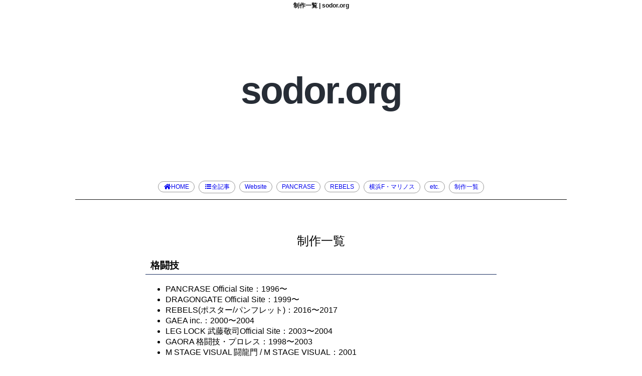

--- FILE ---
content_type: text/html; charset=UTF-8
request_url: https://www.sodor.org/archive/
body_size: 4761
content:
<!DOCTYPE html>
<html lang="ja">
<head>
<meta charset="utf-8" />
<title>制作一覧 | sodor.org</title>
<meta name="viewport" content="width=device-width,minimum-scale=1,initial-scale=1">
<link rel="stylesheet" href="https://use.fontawesome.com/releases/v5.6.1/css/all.css" integrity="sha384-gfdkjb5BdAXd+lj+gudLWI+BXq4IuLW5IT+brZEZsLFm++aCMlF1V92rMkPaX4PP" crossorigin="anonymous">
<link rel="stylesheet" href="https://www.sodor.org/wp2020/wp-content/themes/park2019new/style.css" />
<script src="//code.jquery.com/jquery.min.js"></script>
<link rel="shortcut icon" href="https://www.sodor.org/wp2020/wp-content/themes/park2019new/img/favicon.ico"/>
<meta name="keywords" content="制作一覧,," />
<meta name='robots' content='max-image-preview:large' />
	<style>img:is([sizes="auto" i], [sizes^="auto," i]) { contain-intrinsic-size: 3000px 1500px }</style>
	<script type="text/javascript" id="wpp-js" src="https://www.sodor.org/wp2020/wp-content/plugins/wordpress-popular-posts/assets/js/wpp.min.js?ver=7.3.6" data-sampling="0" data-sampling-rate="100" data-api-url="https://www.sodor.org/wp-json/wordpress-popular-posts" data-post-id="2" data-token="c9136b87c7" data-lang="0" data-debug="0"></script>
<link rel='stylesheet' id='dashicons-css' href='https://www.sodor.org/wp2020/wp-includes/css/dashicons.min.css?ver=6.8.3' type='text/css' media='all' />
<link rel='stylesheet' id='post-views-counter-frontend-css' href='https://www.sodor.org/wp2020/wp-content/plugins/post-views-counter/css/frontend.css?ver=1.7.3' type='text/css' media='all' />
<link rel='stylesheet' id='wp-block-library-css' href='https://www.sodor.org/wp2020/wp-includes/css/dist/block-library/style.min.css?ver=6.8.3' type='text/css' media='all' />
<style id='classic-theme-styles-inline-css' type='text/css'>
/*! This file is auto-generated */
.wp-block-button__link{color:#fff;background-color:#32373c;border-radius:9999px;box-shadow:none;text-decoration:none;padding:calc(.667em + 2px) calc(1.333em + 2px);font-size:1.125em}.wp-block-file__button{background:#32373c;color:#fff;text-decoration:none}
</style>
<link rel='stylesheet' id='vk-filter-search-style-css' href='https://www.sodor.org/wp2020/wp-content/plugins/vk-filter-search/inc/filter-search/package/build/style.css?ver=2.17.1.0' type='text/css' media='all' />
<style id='global-styles-inline-css' type='text/css'>
:root{--wp--preset--aspect-ratio--square: 1;--wp--preset--aspect-ratio--4-3: 4/3;--wp--preset--aspect-ratio--3-4: 3/4;--wp--preset--aspect-ratio--3-2: 3/2;--wp--preset--aspect-ratio--2-3: 2/3;--wp--preset--aspect-ratio--16-9: 16/9;--wp--preset--aspect-ratio--9-16: 9/16;--wp--preset--color--black: #000000;--wp--preset--color--cyan-bluish-gray: #abb8c3;--wp--preset--color--white: #ffffff;--wp--preset--color--pale-pink: #f78da7;--wp--preset--color--vivid-red: #cf2e2e;--wp--preset--color--luminous-vivid-orange: #ff6900;--wp--preset--color--luminous-vivid-amber: #fcb900;--wp--preset--color--light-green-cyan: #7bdcb5;--wp--preset--color--vivid-green-cyan: #00d084;--wp--preset--color--pale-cyan-blue: #8ed1fc;--wp--preset--color--vivid-cyan-blue: #0693e3;--wp--preset--color--vivid-purple: #9b51e0;--wp--preset--gradient--vivid-cyan-blue-to-vivid-purple: linear-gradient(135deg,rgba(6,147,227,1) 0%,rgb(155,81,224) 100%);--wp--preset--gradient--light-green-cyan-to-vivid-green-cyan: linear-gradient(135deg,rgb(122,220,180) 0%,rgb(0,208,130) 100%);--wp--preset--gradient--luminous-vivid-amber-to-luminous-vivid-orange: linear-gradient(135deg,rgba(252,185,0,1) 0%,rgba(255,105,0,1) 100%);--wp--preset--gradient--luminous-vivid-orange-to-vivid-red: linear-gradient(135deg,rgba(255,105,0,1) 0%,rgb(207,46,46) 100%);--wp--preset--gradient--very-light-gray-to-cyan-bluish-gray: linear-gradient(135deg,rgb(238,238,238) 0%,rgb(169,184,195) 100%);--wp--preset--gradient--cool-to-warm-spectrum: linear-gradient(135deg,rgb(74,234,220) 0%,rgb(151,120,209) 20%,rgb(207,42,186) 40%,rgb(238,44,130) 60%,rgb(251,105,98) 80%,rgb(254,248,76) 100%);--wp--preset--gradient--blush-light-purple: linear-gradient(135deg,rgb(255,206,236) 0%,rgb(152,150,240) 100%);--wp--preset--gradient--blush-bordeaux: linear-gradient(135deg,rgb(254,205,165) 0%,rgb(254,45,45) 50%,rgb(107,0,62) 100%);--wp--preset--gradient--luminous-dusk: linear-gradient(135deg,rgb(255,203,112) 0%,rgb(199,81,192) 50%,rgb(65,88,208) 100%);--wp--preset--gradient--pale-ocean: linear-gradient(135deg,rgb(255,245,203) 0%,rgb(182,227,212) 50%,rgb(51,167,181) 100%);--wp--preset--gradient--electric-grass: linear-gradient(135deg,rgb(202,248,128) 0%,rgb(113,206,126) 100%);--wp--preset--gradient--midnight: linear-gradient(135deg,rgb(2,3,129) 0%,rgb(40,116,252) 100%);--wp--preset--font-size--small: 13px;--wp--preset--font-size--medium: 20px;--wp--preset--font-size--large: 36px;--wp--preset--font-size--x-large: 42px;--wp--preset--spacing--20: 0.44rem;--wp--preset--spacing--30: 0.67rem;--wp--preset--spacing--40: 1rem;--wp--preset--spacing--50: 1.5rem;--wp--preset--spacing--60: 2.25rem;--wp--preset--spacing--70: 3.38rem;--wp--preset--spacing--80: 5.06rem;--wp--preset--shadow--natural: 6px 6px 9px rgba(0, 0, 0, 0.2);--wp--preset--shadow--deep: 12px 12px 50px rgba(0, 0, 0, 0.4);--wp--preset--shadow--sharp: 6px 6px 0px rgba(0, 0, 0, 0.2);--wp--preset--shadow--outlined: 6px 6px 0px -3px rgba(255, 255, 255, 1), 6px 6px rgba(0, 0, 0, 1);--wp--preset--shadow--crisp: 6px 6px 0px rgba(0, 0, 0, 1);}:where(.is-layout-flex){gap: 0.5em;}:where(.is-layout-grid){gap: 0.5em;}body .is-layout-flex{display: flex;}.is-layout-flex{flex-wrap: wrap;align-items: center;}.is-layout-flex > :is(*, div){margin: 0;}body .is-layout-grid{display: grid;}.is-layout-grid > :is(*, div){margin: 0;}:where(.wp-block-columns.is-layout-flex){gap: 2em;}:where(.wp-block-columns.is-layout-grid){gap: 2em;}:where(.wp-block-post-template.is-layout-flex){gap: 1.25em;}:where(.wp-block-post-template.is-layout-grid){gap: 1.25em;}.has-black-color{color: var(--wp--preset--color--black) !important;}.has-cyan-bluish-gray-color{color: var(--wp--preset--color--cyan-bluish-gray) !important;}.has-white-color{color: var(--wp--preset--color--white) !important;}.has-pale-pink-color{color: var(--wp--preset--color--pale-pink) !important;}.has-vivid-red-color{color: var(--wp--preset--color--vivid-red) !important;}.has-luminous-vivid-orange-color{color: var(--wp--preset--color--luminous-vivid-orange) !important;}.has-luminous-vivid-amber-color{color: var(--wp--preset--color--luminous-vivid-amber) !important;}.has-light-green-cyan-color{color: var(--wp--preset--color--light-green-cyan) !important;}.has-vivid-green-cyan-color{color: var(--wp--preset--color--vivid-green-cyan) !important;}.has-pale-cyan-blue-color{color: var(--wp--preset--color--pale-cyan-blue) !important;}.has-vivid-cyan-blue-color{color: var(--wp--preset--color--vivid-cyan-blue) !important;}.has-vivid-purple-color{color: var(--wp--preset--color--vivid-purple) !important;}.has-black-background-color{background-color: var(--wp--preset--color--black) !important;}.has-cyan-bluish-gray-background-color{background-color: var(--wp--preset--color--cyan-bluish-gray) !important;}.has-white-background-color{background-color: var(--wp--preset--color--white) !important;}.has-pale-pink-background-color{background-color: var(--wp--preset--color--pale-pink) !important;}.has-vivid-red-background-color{background-color: var(--wp--preset--color--vivid-red) !important;}.has-luminous-vivid-orange-background-color{background-color: var(--wp--preset--color--luminous-vivid-orange) !important;}.has-luminous-vivid-amber-background-color{background-color: var(--wp--preset--color--luminous-vivid-amber) !important;}.has-light-green-cyan-background-color{background-color: var(--wp--preset--color--light-green-cyan) !important;}.has-vivid-green-cyan-background-color{background-color: var(--wp--preset--color--vivid-green-cyan) !important;}.has-pale-cyan-blue-background-color{background-color: var(--wp--preset--color--pale-cyan-blue) !important;}.has-vivid-cyan-blue-background-color{background-color: var(--wp--preset--color--vivid-cyan-blue) !important;}.has-vivid-purple-background-color{background-color: var(--wp--preset--color--vivid-purple) !important;}.has-black-border-color{border-color: var(--wp--preset--color--black) !important;}.has-cyan-bluish-gray-border-color{border-color: var(--wp--preset--color--cyan-bluish-gray) !important;}.has-white-border-color{border-color: var(--wp--preset--color--white) !important;}.has-pale-pink-border-color{border-color: var(--wp--preset--color--pale-pink) !important;}.has-vivid-red-border-color{border-color: var(--wp--preset--color--vivid-red) !important;}.has-luminous-vivid-orange-border-color{border-color: var(--wp--preset--color--luminous-vivid-orange) !important;}.has-luminous-vivid-amber-border-color{border-color: var(--wp--preset--color--luminous-vivid-amber) !important;}.has-light-green-cyan-border-color{border-color: var(--wp--preset--color--light-green-cyan) !important;}.has-vivid-green-cyan-border-color{border-color: var(--wp--preset--color--vivid-green-cyan) !important;}.has-pale-cyan-blue-border-color{border-color: var(--wp--preset--color--pale-cyan-blue) !important;}.has-vivid-cyan-blue-border-color{border-color: var(--wp--preset--color--vivid-cyan-blue) !important;}.has-vivid-purple-border-color{border-color: var(--wp--preset--color--vivid-purple) !important;}.has-vivid-cyan-blue-to-vivid-purple-gradient-background{background: var(--wp--preset--gradient--vivid-cyan-blue-to-vivid-purple) !important;}.has-light-green-cyan-to-vivid-green-cyan-gradient-background{background: var(--wp--preset--gradient--light-green-cyan-to-vivid-green-cyan) !important;}.has-luminous-vivid-amber-to-luminous-vivid-orange-gradient-background{background: var(--wp--preset--gradient--luminous-vivid-amber-to-luminous-vivid-orange) !important;}.has-luminous-vivid-orange-to-vivid-red-gradient-background{background: var(--wp--preset--gradient--luminous-vivid-orange-to-vivid-red) !important;}.has-very-light-gray-to-cyan-bluish-gray-gradient-background{background: var(--wp--preset--gradient--very-light-gray-to-cyan-bluish-gray) !important;}.has-cool-to-warm-spectrum-gradient-background{background: var(--wp--preset--gradient--cool-to-warm-spectrum) !important;}.has-blush-light-purple-gradient-background{background: var(--wp--preset--gradient--blush-light-purple) !important;}.has-blush-bordeaux-gradient-background{background: var(--wp--preset--gradient--blush-bordeaux) !important;}.has-luminous-dusk-gradient-background{background: var(--wp--preset--gradient--luminous-dusk) !important;}.has-pale-ocean-gradient-background{background: var(--wp--preset--gradient--pale-ocean) !important;}.has-electric-grass-gradient-background{background: var(--wp--preset--gradient--electric-grass) !important;}.has-midnight-gradient-background{background: var(--wp--preset--gradient--midnight) !important;}.has-small-font-size{font-size: var(--wp--preset--font-size--small) !important;}.has-medium-font-size{font-size: var(--wp--preset--font-size--medium) !important;}.has-large-font-size{font-size: var(--wp--preset--font-size--large) !important;}.has-x-large-font-size{font-size: var(--wp--preset--font-size--x-large) !important;}
:where(.wp-block-post-template.is-layout-flex){gap: 1.25em;}:where(.wp-block-post-template.is-layout-grid){gap: 1.25em;}
:where(.wp-block-columns.is-layout-flex){gap: 2em;}:where(.wp-block-columns.is-layout-grid){gap: 2em;}
:root :where(.wp-block-pullquote){font-size: 1.5em;line-height: 1.6;}
</style>
<link rel='stylesheet' id='wordpress-popular-posts-css-css' href='https://www.sodor.org/wp2020/wp-content/plugins/wordpress-popular-posts/assets/css/wpp.css?ver=7.3.6' type='text/css' media='all' />
<script type="text/javascript" src="https://www.sodor.org/wp2020/wp-includes/js/jquery/jquery.min.js?ver=3.7.1" id="jquery-core-js"></script>
<script type="text/javascript" src="https://www.sodor.org/wp2020/wp-includes/js/jquery/jquery-migrate.min.js?ver=3.4.1" id="jquery-migrate-js"></script>
<script type="text/javascript" src="https://www.sodor.org/wp2020/wp-content/themes/park2019new/js/navbtn.js?ver=6.8.3" id="navbtn-script-js"></script>
<link rel="https://api.w.org/" href="https://www.sodor.org/wp-json/" /><link rel="alternate" title="JSON" type="application/json" href="https://www.sodor.org/wp-json/wp/v2/pages/2" /><link rel="canonical" href="https://www.sodor.org/archive/" />
<link rel="alternate" title="oEmbed (JSON)" type="application/json+oembed" href="https://www.sodor.org/wp-json/oembed/1.0/embed?url=https%3A%2F%2Fwww.sodor.org%2Farchive%2F" />
<link rel="alternate" title="oEmbed (XML)" type="text/xml+oembed" href="https://www.sodor.org/wp-json/oembed/1.0/embed?url=https%3A%2F%2Fwww.sodor.org%2Farchive%2F&#038;format=xml" />
            <style id="wpp-loading-animation-styles">@-webkit-keyframes bgslide{from{background-position-x:0}to{background-position-x:-200%}}@keyframes bgslide{from{background-position-x:0}to{background-position-x:-200%}}.wpp-widget-block-placeholder,.wpp-shortcode-placeholder{margin:0 auto;width:60px;height:3px;background:#dd3737;background:linear-gradient(90deg,#dd3737 0%,#571313 10%,#dd3737 100%);background-size:200% auto;border-radius:3px;-webkit-animation:bgslide 1s infinite linear;animation:bgslide 1s infinite linear}</style>
            <link rel="stylesheet" href="https://www.sodor.org/wp2020/wp-content/themes/park2019new/js/to-top.css"/>
<script type="text/javascript" src="https://www.sodor.org/wp2020/wp-content/themes/park2019new/js/years.js"></script>
<script src="https://www.sodor.org/wp2020/wp-content/themes/park2019new/js/to-top.js"></script>
<script src="https://www.sodor.org/wp2020/wp-content/themes/park2019new/js/parkcat.js"></script>
</head>
<body>
<div class="wrap">
<div id="container">
<h1>制作一覧 | sodor.org</h1>
<div id="headerwrapper">
<div id="header">
<a href="https://www.sodor.org/">
<div class="helvetica">sodor.org</div>
</a>
</div>
</div>


<div id="menubar">

<div class="togglearea">
	<div class="togglemenu">
<ul>
<li><a href="https://www.sodor.org/"><i class="fa fa-home  fa-fw"></i>HOME</a></li>
<li><a href="https://www.sodor.org//list"><i class="fas fa-list-ul fa-fw"></i>全記事</a></li>
<li><a href="https://www.sodor.org//category/website/">Website</a></li>
<li><a href="https://www.sodor.org//category/pancrase/">PANCRASE</a></li>
<li><a href="https://www.sodor.org//category/rebels/">REBELS</a></li>
<li><a href="https://www.sodor.org//category/marinos/">横浜F・マリノス</a></li>
<li><a href="https://www.sodor.org//category/etc/">etc.</a></li>
<li><a href="https://www.sodor.org//archive">制作一覧</a></li>
</ul>
</div>
</div>
</div>




<div id="contentspage">
	<h2>制作一覧</h2>
	<div class="section-contents">
<div class="sodorlist">
<h3>格闘技</h3>
<ul>
<li>PANCRASE Official Site：1996〜</li>
<li>DRAGONGATE Official Site：1999〜</li>
<li>REBELS(ポスター/パンフレット)：2016〜2017</li>
<li>GAEA inc.：2000〜2004</li>
<li>LEG LOCK 武藤敬司Official Site：2003〜2004</li>
<li>GAORA 格闘技・プロレス：1998〜2003</li>
<li>M STAGE VISUAL 闘龍門 / M STAGE VISUAL：2001</li>
</ul>
<h3>サッカー</h3>
<ul>
<li>横浜F・マリノス：2008〜2011</li>
<li>JEF UNITED ONLINE SHOP：2003</li>
</ul>
<h3>競技機関</h3>
<ul>
<li>一般社団法人日本MMA審判機構：2018</li>
<li>Oriental and Pacific Boxing Federation：2009</li>
<li>日本ボクシングコミッション：2007</li>
</ul>
<h3>公共交通</h3>
<ul>
<li>昇仙峡ロープウェイ：2013</li>
</ul>
<h3>学術機関</h3>
<ul>
<li>星旦二：hoshitanji.com：2010</li>
</ul>
<h3>野球</h3>
<ul>
<li>木塚敦志公式サイト：2006〜2008</li>
<li>石井琢朗公式サイト：2006〜2008</li>
<li>岩村明憲公式サイト：2003〜2005</li>
</ul>
<h3>団体</h3>
<ul>
<li>B.O.S.：2008〜2009</li>
<li>desporter：2001〜2003</li>
<li>So-netシドニー2000オリンピック：2000</li>
</ul>
<h3>スポーツ選手</h3>
<ul>
<li>Seijiweb：2007〜2008</li>
<li>久保田裕実オフィシャルサイト：2001</li>
<li>広田さくら公式サイト：2006〜2008</li>
</ul>
<h3>ウインタースポーツ</h3>
<ul>
<li>Snow Dreamer(冬のスポーツポータルサイト)：1999〜2001</li>
<li>Sports Naviモーグル2001-2002：2001〜2002</li>
</ul>
<h3>テレビ</h3>
<ul>
<li>GAORA Site：1998〜2000</li>
<li>Heart Beat weekend：2003〜2004</li>
</ul>
<h3>音楽・その他</h3>
<ul>
<li>café ＆ curry HYGGE：2017</li>
<li>花いけバトル(ポスター)：2016</li>
<li>Koo’on(ライブハウス)：2007〜2008</li>
<li>NEPSIS(ウェディングレストラン)：2000〜2001</li>
<li>本上まなみ公式サイト：ほんじょの「うさぎ島」：2005〜2008</li>
</ul>
<h3>タウンガイド</h3>
<ul>
<li>tamanewtown.com：2011〜</li>
</ul>
<h3>その他</h3>
<p>
少年野球スクール　ヘアメイクアーティスト公式サイト　介護サービス会社公式サイトなども制作しました
</p>
</div>
</div>
</div>

<div id="main">

<div class="footer_taglist">

<ul>
	<li class="cat-item cat-item-2"><a href="https://www.sodor.org/category/etc/">etc.</a> (3)
</li>
	<li class="cat-item cat-item-3"><a href="https://www.sodor.org/category/pancrase/">PANCRASE</a> (105)
</li>
	<li class="cat-item cat-item-4"><a href="https://www.sodor.org/category/rebels/">REBELS</a> (30)
</li>
	<li class="cat-item cat-item-5"><a href="https://www.sodor.org/category/website/">Website</a> (27)
</li>
	<li class="cat-item cat-item-6"><a href="https://www.sodor.org/category/marinos/">横浜F・マリノス</a> (12)
</li>
</ul>
</div>

</div>
<div id="footer_top">
<div class="share">
<ul>
<li class="footertxt"><a href="https://www.sodor.org/"><i class="fas fa-home fa-2x"></i></a></li>
<li><a href="https://ws.formzu.net/fgen/S74555019/" target="_blank" rel=”noopener”><i class="far fa-envelope fa-2x"></i></a></li>
</ul>
</div>
</div>
</div>


<div id="page-top">
<p><a id="move-page-top">▲</a></p>
</div>


<!-- Global site tag (gtag.js) - Google Analytics -->
<script async src="https://www.googletagmanager.com/gtag/js?id=UA-139888608-8"></script>
<script>
  window.dataLayer = window.dataLayer || [];
  function gtag(){dataLayer.push(arguments);}
  gtag('js', new Date());

  gtag('config', 'UA-139888608-8');
</script>
</div>
</div>
</body>
</html>

--- FILE ---
content_type: text/css
request_url: https://www.sodor.org/wp2020/wp-content/themes/park2019new/style.css
body_size: 3340
content:
html,body{
margin:0;padding:0;
-webkit-text-size-adjust:100%;
font-family: 'Hiragino Kaku Gothic ProN', Meiryo,Osaka, 'MS PGothic', arial, helvetica, sans-serif;
}

/* 色指定 */
html,body{background:#ffffff;}
#headerwrapper{background:#ffffff;}
#main{color:#ffffff;background:#192e60;}
.menutaglist li{background:#ffffff;}
.photomain{background:#ffffff;}
a{text-decoration:none;}
.wrap {overflow: hidden;}


@media screen and (max-width: 768px){
.main_pc{display:none;}
.main_sp{display:block;}
#headerbar h1{display:none;}
#contentspage h2{
padding-top:20px;
text-align:center;
font-size:24px;
line-height:24px;
font-weight:normal;
}
}


@media screen and (min-width: 769px){
.main_pc{display:block;}
.main_sp{display:none;}
#contentspage h2{
padding-top:30px;
text-align:center;
font-size:24px;
line-height:24px;
font-weight:normal;
}
}


@media screen and (min-width: 769px){
#container{margin:0;padding:0;overflow: hidden;}
h1{max-width:980px;color:#111111;font-size:12px;font-weight:bold;text-align:center;margin:0 auto;padding:3px;background:#ffffff;}
#menubar{display:block;}
.linkheight{display:none;}
.navi_icn{display:none;}
.togglearea{display:block;padding:10px 0;}
.togglebtn{display:block;}
.togglemenu{max-width:980px;margin:10px auto;text-align:center;padding-bottom:10px;border-bottom:1px solid #111111;}
.togglemenu ul{list-style-type:none;margin:0;padding:0;}
.togglemenu li{font-size:12px;margin:2px;padding:3px 10px;display:inline-block;border-radius:14px;border:1px solid #999999;}
.togglemenu li a{padding:0;display:block;}
.togglemenu li a:hover{margin:0;padding:0;background:#ffffff;}
#header{
max-width:1350px;
vertical-align:middle;
margin:2px auto 0;
padding:0;
text-align:center;
position:relative;
}
.button{display:none;}
}



@media screen and (max-width: 768px){
#container{margin:0;padding:0;overflow: hidden;}
h1{font-size:12px;font-weight:bold;text-align:center;margin:2px 0 0 0;border-bottom:1px solid #ffffff;}
.navi_icn ul{list-style-type:none;margin:5px;padding:0;}
.navi_icn li{margin:0 6px;display:inline-block;}
.navi_icn li a:link { color: #0070c9;font-weight:normal;text-decoration:none;}
.navi_icn li a:visited { color: #0070c9;font-weight:normal;text-decoration:none;}
.navi_icn li a:hover { color: #0070c9;text-decoration:underline;}
.navi_icn li a:active { color: #ff0c09; }

.togglemenu{width:140px;font-size:14px;line-height:30px;margin-top:48px;margin-bottom:10px;padding:10px;text-align:left;color: #0070c9;background:#000000;}
.togglemenu ul{list-style-type:none;margin:0;padding:0;}
.togglemenu a:link{color: #0070c9;display:block;text-decoration:none;}
.togglemenu a:visited{color: #0070c9;display:block;text-decoration:none;}
.togglemenu a:hover{color: #ff0c09;background:#dddddd;}
.togglemenu a:active{color: #ff0c09;background:#dddddd;}

#menubar{width:100%;position:fixed;color:#ffffff;height:70px;z-index:200;margin-bottom:80px;background-color: #192e63;}
#menubar ul{list-style-type:none;margin:5px;padding:0;}
#menubar li{margin:0 6px;display:inline-block;}
#menubar ul li a:link { color: #ffffff;font-weight:normal;text-decoration:none;}
#menubar ul li a:visited { color: #ffffff;font-weight:normal;text-decoration:none;}
#menubar ul li a:hover { color: #ff0c09;text-decoration:underline;}
#menubar ul li a:active { color: #ff0c09; }
.linkheight{height:60px;}

#headerwrapper{display:none;}
#header{max-width:1350px;height:180px;margin:10px auto 0;padding:0;text-align:center;background:url(img/ttl_sp.png) no-repeat;background-size:cover;background-position:top center;position:relative;
}

.button{display:block;width:100px;position:absolute;top:26px;right:0;border:2px solid #ffffff;border-radius:4px;}
.button a{display:block;border-radius:4px;font-size:14px;color:#ffffff;padding:2px 8px;text-decoration:none;}
.button a:hover{background:#ff0c09;}
.togglebtn{overflow: hidden;}

.togglearea{position:absolute;top:5px;right:10px;}
#headerbar h1{display:none;}
}


#main{
margin:20px auto 0;
padding-top:20px;
}

.site{
text-align:center;
margin-top:20px;
}

.mrgint20{margin-top:20px;}

.area{
width:160px;
margin:0 auto 20px;
font-size:12px;
text-align:center;
border:1px solid #999999;
border-radius:4px;
}

.section_top{
max-width:960px;
margin:10px auto 0;
}

.section_top img{
width:100%;
margin:0;
padding:0;
vertical-align:top;
}

.section_top p{
margin:0;
padding:4px 4px 14px;
}

.section_top h3{
width:300px;
margin:0 auto 20px;
padding:4px;
border:1px solid #ffffff;
}

.section_top h4{
border-bottom:2px solid #ffffff;
margin:0 0 4px 0;
}

.section{
max-width:700px;
margin:0 auto;
}

.w980{
max-width:980px;
}

.section img{
width:100%;
height:auto;
margin:0;
padding:0;
vertical-align:top;
}

.section p{
margin:0;
padding:0 4px 4px;
}

.section h3{
}

.section h4{
font-size:1.25em;
padding:4px;
margin-bottom:0;
border-bottom:3px solid #444444;
}


.info ul{
list-style-type:none;
margin:4px 0 0 0;
padding:0;
}

.info li{
padding:3px 6px;
border-bottom:1px solid #c0c0c0;
}


blockquote{
margin:20px 0;
padding:10px 16px;
border:1px solid #cccccc;
border-radius:6px;
}

#footer{
height:100px;
margin-top:50px;
text-align:center;
}

#footer a{
margin:80px auto 0;
padding:10px;
border:1px solid #111111;
}

.list{
margin-top:0;
padding:0 0 30px 0;
text-align:center;
}

.list img{
width:300px;
height:auto;
}

.list ul{
list-style-type:none;
margin:0;
padding:0;
}

.list li{
display:inline-block;
width:300px;
text-align:left;
margin:0 5px;
padding:0;
vertical-align:top;
}


.updatetime{
font-size:12px;
color:#000000;
text-align:center;
margin:10px auto 20px;
padding-bottom:20px;
}

.taglist{
text-align:center;
margin-bottom:20px;
}

.taglist ul{
margin:0;padding:0;
list-style-type:none;
}

.taglist li{
display:inline-block;
border:1px solid #666666;
font-size:12px;
color:#ffffff;
margin:0 4px;
padding:2px 14px;
border-radius:4px;
}

.info{
padding:10px;
}


/* toppage */
.section_toppage{max-width:980px;
margin:10px auto 0;
text-align:center;
}

.topics{
font-size:0;
}

.topics h2{
font-size:18px;
font-weight:normal;
text-align:left;
margin:0;
padding:0;

}
.topics ul{
list-style-type:none;
display:inline-block;
margin:4px auto;
padding:0;
vertical-align:bottom;
}

.topics li{
font-size:12px;
width:310px;
height:270px;
margin:5px;
text-align:left;
background:#ffffff;
vertical-align:top;
}

.topics li h3{
font-size:14px;
line-height:24px;
margin:0;
padding:4px 8px 0;
}

.topics li h4{
font-size:14px;
font-weight:bold;
line-height:24px;
margin:0;
padding:4px 0 0 0;
}

.topics li a{
font-weight:bold;
}

.topics li p{
font-size:12px;
margin:0;
padding:2px 8px;
}

.topics i{color:#ff0c09;}

.menutaglist{
text-align:center;
}

.menutaglist ul{
display:inline-block;
margin:0;
padding:0;
}

.menutaglist li{
color:#444444;
width:100%;
font-size:11px;
margin:4px 8px;
padding:4px 10px;
border-radius:5px;
}


#footer_top{
background:#192e63;
height:60px;
padding-top:10px;
padding-bottom:60px;
text-align:center;
}

.share{
font-size:14px;
padding-top:10px;
}

.share ul{
list-style-type:none;
margin:0;
padding:0;
}

.share li a{
display:block;
padding:4px 12px;
border-radius:5px;
color:#ffffff;
text-decoration:none;
}

.share li a:hover{opacity:0.8;}

.share ul:after{
content:"";
display:block;
clear:both;
}

.share li{
display:inline-block;
width:auto;
}

.share-tw{background:#55acee;}
.share-fb{background:#3b5998;}
.share-inst{background:#eb4152;}
.footertxt{padding-top:6px;}

@media (max-width:599px){
.share span{display:inline-block;text-indent:-9999px;}
.share li a{padding:8px 10px;}
}

.post{margin-top:0;padding-top:0;margin-bottom:20px;border-bottom:1px solid #111111;}
.search_section{margin:0 auto;padding:0 10px;}
.search_section h3{margin:0;padding:0;}
.search_section p{margin:0;padding:0;}
.search_section img{display:none;}
.more-link{margin-left:20px;}
.no-search{text-align:center;padding-top:30px;padding-bottom:30px;}


.centering{text-align:center;}
.keyword ul{margin:0;padding:0;display:inline-block;}
.keyword li{list-style-type:none;margin:0;padding:0;}
.keyword p{font-size:20px;padding-bottom:10px;}
.caption{font-size:12px;font-weight:normal;text-align:left;margin:0;padding:4px 0 8px 0;}

#searchform,#searchform div{display:inline;}
.screen-reader-text{display:none;}
.search-field{border:1px solid #aaaaaa;border-radius:3px;padding:3px 8px;}
.search-field:hover,.search-field:focus{background:#eeeeee;}

.search-submit{
background:#666666;
border-radius:5px;
color:#ffffff;
padding:2px 8px;
margin-right:10px;
}
.search-submit:hover{background:#aaaaaa;}
div#subinfo{
margin:0 0 20px 10px;
}
div#subinfo img{
vertical-align:bottom;}

.mapli{
font-size:12px;
margin-bottom:20px;
}


.section-contents{
max-width:700px;
margin:0 auto;
}

.section-contents img{
width:100%;
height:auto;
display:block;
margin-bottom:6px;
}

@media (max-width:768px){
.section-contents{
padding-left:10px;
padding-right:10px;
}
}

.informationtxt{
margin-top:40px;
}

.toplink{
width:100%;
height:100%;
}


.section_mapbtn{
margin:20px 0 30px;
text-align:center;
}

.mapbtn{
padding:8px 10px;
border-radius:4px;
border-bottom:4px solid #1791d7;
color:#ffffff;
background:#3cbafc;
}

.section_mapbtn a:link { color: #ffffff;text-decoration:none;}
.section_mapbtn a:visited { color: #ffffff;text-decoration:none;}
.section_mapbtn a:hover{
position: relative;
top:1px;left:1px;
text-decoration: none;
}

.section_mapbtn a:active { color: #ff8000;text-decoration:none;}

.map{
text-align:center;
}

.size-full{
border-radius:5px;
}

.listpost{
max-width:600px;
margin:0 auto;
}

.listpost ul{
width:100%;
margin:0;
padding-top:4px;
padding-bottom:4px;
color:#ff0000;
border-bottom:1px solid #c0c0c0;
}

.listpost li{
margin:0;
padding-top:0;
padding-bottom:0;
}

.listpostdate{
font-size:12px;
margin-left:10px;
color:#000000;
}

.new{
text-align:left;
font-weight:normal;
font: bold 25px/25px "Helvetica";
letter-spacing: -1px;
margin:10px 0 0 10px;
color:#000000;
}

@media (max-width:768px){
.new{
text-align:center;
font-weight:normal;
font: bold 25px/25px "Helvetica";
letter-spacing: -1px;
margin:10px 0 0 10px;
color:#000000;
}
}

.listtxt{
font-size:14px;
}

.allpostblock{margin:10px 0;padding:0 10px 0 0;text-align:right;}
.allpost{font-size:20px;padding:0 4px;font-weight:bold;font-family:Helvetica,Arial,sans-serif;}


.pagenation{
overflow:hidden;
font-size:18px;
color:#ff0c09;
border-radius:0 0 4px 4px;
margin:20px 40px;
}
.oldpage{float:left;}
.nextpage{float:right;}


.yarpp-related{
max-width:680px;
margin:0 auto 20px;
text-align:center;
}

.yarpp-related h3{
text-align:left;
font-size:1.25em;
padding:4px;
margin-bottom:0;
border-bottom:3px solid #444444;
}


.photomain{
margin-bottom:10px;
}

.photomain h3{
width:90%;
text-align:center;
margin:5px auto 0;
font-weight:normal;
}

.photomain h3 a{
color:#000000;
}
.photomain p{
font-size:12px;
width:88%;
margin:0 auto 10px;
padding-bottom:15px;
}

.photomain p a{
color:#ff0c09;
}

.photomaini{
max-width:700px;
width:100%;
height: 432px;
position: relative;
overflow: hidden;
}

.photomaini img {
position: absolute;
top: 50%;
left: 50%;
-webkit-transform: translate(-50%, -50%);
-ms-transform: translate(-50%, -50%);
transform: translate(-50%, -50%);
width: auto;
height: 100%;
}

.listpost{
max-width:600px;
margin:0 auto;
}
.listpost ul{
margin:0;
padding-top:4px;
padding-bottom:4px;
color:#ff0000;
border-bottom:1px solid #c0c0c0;
}
.listpost li{
margin:0;
padding-top:0;
padding-bottom:0;
}
.listpostdate{
font-size:12px;
margin-left:10px;
color:#000000;
}

.listtitle{
font-size:24px;
text-align:center;
margin:20px 0 0 0;
}

@media screen and (max-width: 580px){
.pdgt60{
padding-top:100px;
}

.listtitle{
padding-top:60px;
}

#breadcrumb{
font-size:12px;
max-width:980px;
margin:0 auto;
padding-top:70px;
}
}


#breadcrumb{
font-size:12px;
max-width:980px;
margin:0 auto;
}


#breadcrumb ul{
list-style-type:none;
}


#breadcrumb li{
display:inline-block;
margin:4px 0;
}

#breadcrumb li span{
display:inline-block;
margin:0;
padding:2px 10px;
border-radius:14px;
border:1px solid #39563b;
}

.arwspc{
padding:0 8px;
color:#39563b;
}


#rank {
counter-reset: wpp-ranking;
}
#rank .rank-post{
overflow:hidden;
padding:2px 0;
position:relative;
}
#rank .rank-post:before{
color:white;
background: #ff0000;
text-align: center;
content: counter(wpp-ranking, decimal);
counter-increment: wpp-ranking;
font-size:10px;
font-weight:bold;
line-height: 1;
padding: 5px 7px;
position: absolute;
top:2px;
left:0;
z-index: 1;
}
#rank .rank-post a{
display:block;
text-decoration:none !important;
}
#rank .rank-post a h5{
text-decoration: underline;
display:block;
margin-top:0;
margin-bottom:2px;
}
#rank .rank-post a:hover h5{
text-decoration: none;
}
#rank .rank-post a .rank-spec{
overflow:hidden;
font-size:90%;
}

#rank .rank-post a .rank-spec .time{
display:inline-block;
float:left;
margin-left:20px;
padding:1px 3px;
border: 1px solid #27343c;
color: #27343c;
}

#ranking2{padding-left:6px;}
#ranking2 img{width:60px;height:60px;}
#ranking2 .rank-text{
padding-top:4px;
text-align:left;
font-size:12px;
}
#ranking2 h5{font-size:14px;}
#ranking2.cat{
display:inline-block;
margin-left:30px;
padding:1px 3px 1px 10px;
border: 1px solid #27343c;
color: #27343c;
}
#ranking2 .rank-img{width:70px;height:60px;float:left;
overflow:hidden;}


#page-top{
	width:50px;
	height:50px;
	display:none;
	position:fixed;
	right:16px;
	bottom:16px;

}
 
#page-top p{
	font-size:18px;
	margin:0;
	padding:0;
	text-align:center;
	background:#d51323;
	-webkit-transition:all 0.3s;
	-moz-transition:all 0.3s;
	transition:all 0.3s;
	border-radius:5px;
}
 
#page-top p:hover{
	background:#d51323;
}
 
#move-page-top{
	color:#fff;
	line-height:50px;
	text-decoration:none;
	display:block;
	cursor:pointer;
}

.menutaglist100{
text-align:center;
}

.menutaglist100 ul{
display:inline-block;
margin:0;
padding:0;
}

.menutaglist100 li{
width:90%;
font-size:13px;
margin:4px 8px;
padding:4px 10px;
border-radius:5px;
color:#000000;
background:#eeeeee;
}

.yarpp-thumbnails-horizontal img{
	width:140px;
	height:auto;
}
.attachment-yarpp-thumbnail{width:240px;height:148px;}
.size-yarpp-thumbnail{width:240px;height:148px;}


.helvetica{
margin:120px 0;
color:#272d36;
font: bold 75px/75px "Helvetica";
letter-spacing: -3px;
}

.helvetica a:link{color:#000000;text-decoration:none;}
.helvetica a:visited{color:#aaaaaa;text-decoration:none;}
.helvetica a:hover{color:#ff0000;text-decoration:underline;}
.helvetica a:active{color:#ff8833;text-decoration:none;}

.helveticasp{
margin:80px auto;
text-align:center;
color:#272d36;
font: bold 65px/65px "Helvetica";
letter-spacing: -3px;
}

.helveticasp a{text-decoration:none;}



.footer_taglist{
max-width:980px;
margin:0 auto;
padding:0 0 30px;
}

.footer_taglist ul{
margin:0;
}

.footer_taglist  li a:link { color: #ffffff;font-weight:normal;text-decoration:none;}
.footer_taglist  li a:visited { color: #cccccc;font-weight:normal;text-decoration:none;}
.footer_taglist  li a:hover { color: #0070c9;text-decoration:underline;}
.footer_taglist  li a:active { color: #ff0c09; }



@media (min-width:769px){
.topics2{
font-size:0;
}

.topics2 h2{
font-size:18px;
font-weight:normal;
text-align:left;
margin:0;
padding:0;

}
.topics2 ul{
list-style-type:none;
display:inline-block;
margin:4px auto;
padding:0;
vertical-align:bottom;
}

.topics2 li{
font-size:12px;
width:200px;
height:270px;
margin:5px;
text-align:left;
background:#ffffff;
vertical-align:top;
}

.topics2 li h3{
font-size:14px;
line-height:24px;
margin:0;
padding:4px 8px 0;
}

.topics2 li h4{
font-size:14px;
font-weight:bold;
line-height:24px;
margin:0;
padding:4px 0 0 0;
}

.topics2 li a{
font-weight:bold;
}

.topics2 li p{
font-size:12px;
margin:0;
padding:2px 8px;
}
}


@media (max-width:768px){
.topics2{
font-size:0;
}

.topics2 h2{
font-size:18px;
font-weight:normal;
text-align:left;
margin:0;
padding:0;

}
.topics2 ul{
list-style-type:none;
display:inline-block;
margin:4px auto;
padding:0;
vertical-align:bottom;
}

.topics2 li{
font-size:12px;
width:150px;
height:210px;
margin:5px;
text-align:left;
background:#ffffff;
vertical-align:top;
}

.topics2 li h3{
font-size:14px;
line-height:24px;
margin:0;
padding:4px 8px 0;
}

.topics2 li h4{
font-size:14px;
font-weight:bold;
line-height:24px;
margin:0;
padding:4px 0 0 0;
}

.topics2 li a{
font-weight:bold;
}

.topics2 li p{
font-size:12px;
margin:0;
padding:2px 8px;
}
}


.sodorlist{

}

.sodorlist h3{
	padding:4px 10px;
border-bottom:1px solid #192e60;
}

.sodorlist p{
margin:0 20px 40px 20px
}


--- FILE ---
content_type: application/javascript
request_url: https://www.sodor.org/wp2020/wp-content/themes/park2019new/js/parkcat.js
body_size: 268
content:
function gaiku(){
var html = "";
html += '種別：街区公園　半径250mぐらいの住民を相手に面積2,500平方メートルぐらいの身近な公園。';
document.write(html);
}

function kinrin(){
var html = "";
html += '種別：近隣公園　半径500mぐらいのその地区を代表する公園。面積20,000平方メートルが標準。';
document.write(html);
}


$(function(){
	$(window).scroll(function(){
		var now = $(window).scrollTop();
		var under = $('body').height() - (now + $(window).height());
 
		if(now > 400){
			$('#page-top').fadeIn('slow');
		}else{
			$('#page-top').fadeOut('slow');
		}
	});
 
	$('#move-page-top').click(function(){
		$('html,body').animate({scrollTop:0},'slow');
	});
});


function age(bymd){
today=new Date();
ty=today.getYear(); if(ty<1900) ty+=1900;
tm=today.getMonth()+1;
td=today.getDate();
tymd=ty*10000+tm*100+td;
document.write(Math.floor((tymd-bymd)/10000));
}

--- FILE ---
content_type: application/javascript
request_url: https://www.sodor.org/wp2020/wp-content/themes/park2019new/js/years.js
body_size: -132
content:
function age(bymd){
today=new Date();
ty=today.getYear(); if(ty<1900) ty+=1900;
tm=today.getMonth()+1;
td=today.getDate();
tymd=ty*10000+tm*100+td;
document.write(Math.floor((tymd-bymd)/10000));
}